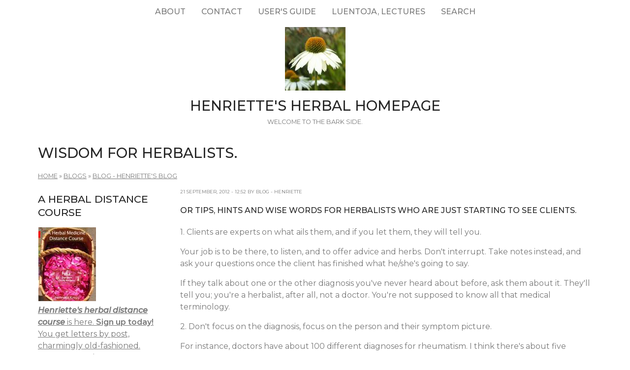

--- FILE ---
content_type: text/html; charset=utf-8
request_url: https://www.henriettes-herb.com/blog/wisdom.html
body_size: 9292
content:
<!DOCTYPE html>
<html lang="en" dir="ltr">
  <head>
    <meta charset="utf-8" />
<link rel="next" href="/blog/hotw-yarrow.html" />
<link rel="preconnect" href="https://fonts.googleapis.com" />
<link rel="prev" href="/blog/migraines.html" />
<link href="https://fonts.googleapis.com/css2?family=Montserrat:ital,wght@0,400;0,500;0,600;1,400;1,500&amp;display=swap" rel="stylesheet" />
<link rel="up" href="/blog/2012.html" />
<link rel="preconnect" href="https://fonts.gstatic.com" crossorigin="" />
<link rel="shortcut icon" href="https://www.henriettes-herb.com/files/ech_logo.jpg" type="image/jpeg" />
<meta name="viewport" content="width=device-width, initial-scale=1" />
<link rel="canonical" href="https://www.henriettes-herb.com/blog/wisdom.html" />
<meta name="Generator" content="Backdrop CMS 1 (https://backdropcms.org)" />
    <title>Wisdom for herbalists. | Henriette&#039;s Herbal Homepage</title>
    <link rel="stylesheet" href="https://www.henriettes-herb.com/files/css/css__lqAWp3x2Hjvja0hFaVnWWsu_fS2dm_MXyBeJLFXKP4.css" media="all" />
<link rel="stylesheet" href="https://www.henriettes-herb.com/files/css/css_xaJU72jAuGdwaW-AT8DAVp4DqDeKRUXAJArM-ju9zyk.css" media="all" />
<link rel="stylesheet" href="https://www.henriettes-herb.com/files/css/css_3xrCV6B8dE7mr2fZ-qAZk04-FCsDg5u191Dz9bZ0UGQ.css" media="all" />
<link rel="stylesheet" href="https://www.henriettes-herb.com/files/css/css_4hloJGDHMkLI0-q3MKuTMm8sTq5Vw2hQOi1GVGbKxew.css" media="all" />
<link rel="stylesheet" href="https://www.henriettes-herb.com/files/css/css_RTvMWlu5fKLbKheT7xKNRlFR607cdZbI_bT01Op6weo.css" media="all" />
<link rel="stylesheet" href="https://www.henriettes-herb.com/files/css/css_1kyG5kLRiN53V-pwyPESJVCSVWMMvBUxm-k4wZzmDAQ.css" media="all" />
<link rel="stylesheet" href="https://www.henriettes-herb.com/files/css/css_XiR7G_POCsnr8YgLCoNKdrajweR66gXAXBGjZJf035k.css" media="screen" />
    <script>window.Backdrop = {settings: {"basePath":"\/","pathPrefix":"","drupalCompatibility":true,"ajaxPageState":{"theme":"axioma","theme_token":"H8nPmvbwCh-3HTeKtZPhGro6W_zhO758Tb-HeZHFsbc","css":{"core\/misc\/normalize.css":1,"core\/modules\/system\/css\/system.css":1,"core\/modules\/system\/css\/system.theme.css":1,"core\/modules\/system\/css\/messages.theme.css":1,"core\/modules\/layout\/css\/grid-flexbox.css":1,"core\/modules\/comment\/css\/comment.css":1,"core\/modules\/field\/css\/field.css":1,"core\/modules\/search\/search.theme.css":1,"core\/modules\/user\/css\/user.css":1,"core\/modules\/views\/css\/views.css":1,"themes\/axioma\/css\/font.css":1,"themes\/axioma\/css\/components\/hero_art.css":1,"core\/layouts\/moscone\/moscone.css":1,"core\/modules\/book\/css\/book.theme.css":1,"core\/modules\/system\/css\/menu-dropdown.theme.css":1,"core\/modules\/system\/css\/menu-toggle.theme.css":1,"themes\/axioma\/css\/main.css":1,"themes\/axioma\/css\/color.css":1,"themes\/axioma\/css\/components\/block.css":1,"themes\/axioma\/css\/components\/hero.css":1,"themes\/axioma\/css\/components\/header.css":1,"themes\/axioma\/css\/components\/cards.css":1,"themes\/axioma\/css\/components\/menu-dropdown.theme.css":1,"themes\/axioma\/css\/components\/menu-toggle.theme.css":1,"themes\/axioma\/css\/components\/menu-top-only.css":1,"themes\/axioma\/css\/components\/menu-tree.css":1,"core\/misc\/smartmenus\/css\/sm-core-css.css":1},"js":{"core\/misc\/jquery.js":1,"core\/misc\/jquery.once.js":1,"core\/misc\/backdrop.js":1,"core\/modules\/layout\/js\/grid-fallback.js":1,"core\/misc\/smartmenus\/jquery.smartmenus.js":1,"core\/misc\/smartmenus\/addons\/keyboard\/jquery.smartmenus.keyboard.js":1,"core\/modules\/system\/js\/menus.js":1}}}};</script>
<script src="https://www.henriettes-herb.com/files/js/js_qcuQasNlfIq7236oVf0NRWYeUUrasWXW4qABbJzWJEo.js"></script>
<script src="https://www.henriettes-herb.com/files/js/js_LqF35rklQNC_QUPpVmlzogKA6_iS9Wz6JKAZbCPBiFg.js"></script>
<script src="https://www.henriettes-herb.com/files/js/js_8jBd655zPEzNk-TA__-wte4F0DTtOtizjtk4qjKTPlY.js"></script>
  </head>
  <body class="page node-type-blog">
    <div class="layout--moscone layout">
  <div id="skip-link">
    <a href="#main-content" class="element-invisible element-focusable">Skip to main content</a>
  </div>

      <header class="l-header" role="banner" aria-label="Site header">
      <div class="l-header-inner container container-fluid">
        <div class="block block-system-main-menu block-menu" role="navigation">

      
  <div class="block-content ax-align-center">
    <input id="menu-toggle-state" class="menu-toggle-state element-invisible" type="checkbox" aria-controls="menu-toggle-state" /><label class="menu-toggle-button" for="menu-toggle-state"><span class="menu-toggle-button-icon"></span><span class="menu-toggle-button-text">Menu</span><span class="menu-toggle-assistive-text element-invisible">Toggle menu visibility</span></label><ul class="menu-dropdown menu" data-menu-style="dropdown" data-clickdown="0" data-collapse="default" data-menu-toggle-id="menu-toggle-state"><li class="first collapsed menu-mlid-87"><a href="/about.html" title="History of the site, author bio, etc.">About</a></li>
<li class="leaf menu-mlid-137"><a href="/contact" title="Send me a comment.">Contact</a></li>
<li class="leaf menu-mlid-307"><a href="/howto.html" title="Tips on the best way to find things on this site.">User&#039;s guide</a></li>
<li class="leaf menu-mlid-73"><a href="/luentoja.html" title="Luentoja, lectures, föreläsningar">Luentoja, lectures</a></li>
<li class="last leaf menu-mlid-77055"><a href="/search" title="">Search</a></li>
</ul>  </div>
</div>
<div class="block block-system-header">


<div>

  <a href="/" title="Home" rel="home" class="logo">
     
      <img src="https://www.henriettes-herb.com/files/ech_logo.jpg" alt="Home" />
      </a>

  <div class="name-and-slogan">
          <h1 class="site-name">
        <a href="/" title="Home" rel="home"><span>Henriette&#039;s Herbal Homepage</span></a>
      </h1>
              <div class="site-slogan">Welcome to the bark side.</div>
      </div>

</div>

</div>
      </div>
    </header>
  
  <div class="l-wrapper">
    <div class="l-wrapper-inner container container-fluid">

      
      <div class="l-page-title">
        <a id="main-content"></a>
                          <h1 class="page-title">Wisdom for herbalists.</h1>
                      </div>

      
      
              <div class="l-top">
          <div class="block block-system-breadcrumb">

      
  <div class="block-content">
    <nav class="breadcrumb" aria-label="Website Orientation"><ol><li><a href="/">Home</a><span class="breadcrumb-separator" aria-hidden="true"> » </span></li><li><a href="/blog/index.html">Blogs</a><span class="breadcrumb-separator" aria-hidden="true"> » </span></li><li><a href="/blog/index.html">Blog - Henriette&#039;s blog</a></li></ol></nav>  </div>
</div>
        </div>
      
      <div class="l-middle row">
        <main class="l-content col-md-9 col-md-push-3" role="main" aria-label="Main content">
          <article id="node-30962" class="node node-blog view-mode-full clearfix">

      
      <footer>
            <p class="submitted">21 September, 2012 - 12:52 by Blog - Henriette</p>
    </footer>
  
  <div class="content clearfix">
    <div class="field field-name-body field-type-text-with-summary field-label-hidden"><div class="field-items"><div class="field-item even"><h4>or tips, hints and wise words for herbalists who are just starting to see clients.</h4>
<p>1. Clients are experts on what ails them, and if you let them, they will tell you.
</p>
<p>
Your job is to be there, to listen, and to offer advice and herbs. Don't interrupt. Take notes instead, and ask your questions once the client has finished what he/she's going to say.
</p>
<p>
If they talk about one or the other diagnosis you've never heard about before, ask them about it. They'll tell you; you're a herbalist, after all, not a doctor. You're not supposed to know all that medical terminology.
</p>
<p>2. Don't focus on the diagnosis, focus on the person and their symptom picture.
</p>
<p>
For instance, doctors have about 100 different diagnoses for rheumatism. I think there's about five different causes for rheumatism. I see all the multitude of diagnoses as a medical way of saying "I have no idea why you have rheumatism so I'll make a list of all your symptoms instead".
</p>
<p>3. It's a very good idea to have an intake form.
</p>
<p>
I use Michael Moore's (found here: <a href="http://www.swsbm.com/ManualsMM/MansMM.html">Herb Manuals</a> -&gt; Intake Form, pages 1 and 2), but any form that will let the client mark various bodily functions and their irregularities will work as a starting point for your conversation. It's even better if you actually know what those various irregularities mean, in terms of physiological imbalances.
</p>
<p>
The intake form will help you get important information from your client before you shoo them out the door, happy to have been of help. It's a teensy bit awkward to hear things like "Oh yes, and my leg will be amputated next week" or similar, while you're saying your good-byes.
</p>
<p>4. You should absolutely count treating family and friends as herbal experience.
</p>
<p>
Friends and family shouldn't tell you their most private secrets, which might hamper your treatment plans somewhat. (Clients should tell you their secrets, though. And you should keep mum about all of it.)
</p>
<p>
But your friends will tell you if your herbs helped, and they'll be honest about it, too. They'll also tell their friends about you, and you'll get clients.
</p>
<p>5. If you do your job properly, you might never see a satisfied client again.
</p>
<p>
You do get clues that they're satisfied, though: they will tell their friends about you, and the friends will come to see you. Or they'll call you, years later, to say "you did so well on that, now I have so-and-so problem, when can I come to see you?".
</p>
<p>
(I detest practitioners who string their clients along; my own aim is to help my clients get better, as soon as possible. Which means that one two-month run of herbal tea just might do the job.)
</p>
<p>6. The rule of thumb is, it's two months of herbal treatment for each year the client has had his problem.
</p>
<p>
I've usually managed with half of that: five years of chronic cystitis (including a few kidney infections), right, we'll aim for ten months you seeing me every two months, but might be all done in five months.
</p>
<p><i>Annette writes: "I was always taught 1 month per year which I find generally works."</i>
</p>
<p>7. If you manage to cure the ills of a gossip or two, you'll have an unending stream of clients: they'll tell everybody about you.
</p>
<p>
The drawback is that they'll tell everybody how abysmal you are if you didn't manage to cure their ills ...
</p>
<p>
Some gay men are the best gossips ever. Way way better than washerwomen.
</p>
<p>
Unfortunately, most straight men won't discuss their problems with their pals, so no gossip referrals there.
</p>
<p>(In case you're wondering, no, this one isn't really sexist. Ask somebody who's gay for <i>their</i> opinion on it.)
</p>
<p>8. Whatever you do, don't ever laugh at a client.
</p>
<p>
They have come to you for help, not ridicule. Give them absolute top-notch treatment instead.
</p>
<p>
Of course, you should give absolute top-notch treatment to all your clients. That's what professionals do.
</p>
<p>9. Clients have invested quite some effort in order to a) find a herbalist, b) book an appointment, and c) turn up for an appointment. AND they'll pay you.
</p>
<p>
Respect that.
</p>
<p>
They might also have gone to fifteen different doctors before they found you.
</p>
<p>
They're interested in changing their lifestyle in order to get better. They'll listen to you and they are quite likely to follow your advice, provided you can explain it to them in terms they understand.
</p>
<p><i>Annette writes: "Often yes, but there are still patients who are very resistant to change. That's often because they are 'attached' to being ill / their diagnosis which is a whole different ball game! (These are often the people who have 'done the rounds' of every conceivable type of therapy.)"
</i></p>
<p>
This is an advantage we have over doctors: there, people usually just want the magic pill that'll take away all their problems. I've had one (count'em, 1) client ask me to give her the one magic herb that'll take away her problems. I told her I don't do those; and there's the door if that's what she's after.
</p>
<p>10. Don't treat symptoms, treat the cause.
</p>
<p>
I love the detectiving, especially if I do find the reason behind one or the other set of particularly vexing symptoms.
</p>
<p>11. Herbalists are stubborn individualists, one and all. That's what it takes to become a herbalist.
</p>
<p>
Don't piss them off, or they'll piss right back at you.
</p>
<p>
Some of us like to laugh and don't see the point in long-term anger, though. If you piss us off, we'll wish you painful hemorrhoids and get on with our lives.
</p>
<p>
12. People who use long syllables where simple words work don't know what they're talking about, and are trying to hide the fact from you.
</p>
<p>
Recognize that in your teachers: which hide behind scientific terms?
</p>
<p>
Recognize that in your books: which writers have no clue?
</p>
<p>
And avoid complicated words yourself, where simple ones would do.
</p>
<p>
13. It takes a few years to find your legs. Ask for help if you feel out of your depth.
</p>
<p>
14. Don't be too perfect, and don't expect your clients to be too perfect.
</p>
<p>
You should have at least one vice, be it tobacco, coffee, or something else. If you don't, you can't ever expect to understand normal human beings (= your clients).
</p>
<p>
It's a good idea to try to kick that vice, too; that, too, will help you to better understand mere mortals.
</p>
<p>
One of my longer-term students was a strict vegan who did his yoga every morning at five, exercised religiously, didn't smoke, didn't drink alcohol or coffee ... and he was way too perfect to ever make a good practitioner.
</p>
<p>
15. Never ever take away the last joy in the life of somebody. If your client says that they've given up smoking and drinking alcohol but won't even consider giving up chocolate (or coffee, or bisquits, or whatever), don't argue.
</p>
<p>
Instead, work around their particular life joy.
</p>
<p>
16. If you don't think that it's fun to be a herbalist, you should change the way you work.
</p>
<p>
Do more gardening, less gardening, more of your own picking, less of it, more medicine-making, less of it, more teaching, less of it, more clients, fewer clients - whatever it takes to make things fun for you: do them.
</p>
<p>
17. Teaching is a good way to get clients, but count on only about 1 in 100 coming in to see you.
</p>
<p>
It's easy to speak in front of people if you know what you're talking about: take enough time to prepare your talks so well that you can field the odd stray question about your chosen theme.
</p>
<p>
When I started out lecturing (in 1984 or so), I needed one week to prepare for each one-hour lecture. I was quaking in my boots at the very thought of standing in front of 30 people on Tuesday evening, four weeks in a row.
</p>
<p>
In 1999, it took one month to prepare for a one-week teaching session. I was a bit apprehensive. (Keeping up the stray evening and weekend lectures.)
</p>
<p>
In 2000, I wrote some lecture notes for my five consecutive weeks worth of teaching, and just jumped in. (Keeping up the stray evening and weekend lectures, and the week-long ones here and there.)
</p>
<p>
These days, I shake my sleeves to see what comes out, about 15 minutes before I start a lecture. I do have good lecture notes, but that's mostly just to keep me on track.
</p>
<p>
Practice makes perfect: I absolutely love to teach now, and I teach a lot.
</p>
<p>
18. It is called practising herbal medicine. Nobody knows everything about it; you can make mistakes, and you can admit your mistakes, even to your clients.
</p>
<p>
Learn from those mistakes. Don't hide them. Good mistakes are nice to pass on, too, so that other herbalists can learn from your experience.
</p>
<p>
19. There's always somebody somewhere who uses one or the other herb in utterly unexpected ways.
</p>
<p>
Like the lady who wrote on a forum that she uses nettle salve for joint problems, but that it doesn't do anything for skin troubles. Like, wow! An infused nettle oil? Lovely!
</p>
<p>
(I've since learnt that an infused nettle oil and salve works wonders for wrinkles!)
</p>
<p>
20. Do write down the main problem your client came in to see you for. Don't neglect that one, never mind what else pops up during your chat. They came in for that one. Do something about it.
</p>
<p>
You can start in on the rest, if you so like, but they're not as important to your client.
</p>
<p>
21. It takes about three years to get financially stable, if you keep working full-time as a herbalist.
</p>
<p>
It helps to have more than one leg to stand on. I have several: I see clients, I teach, I have photos (I started taking them for my lectures) (the photos were way more important as an income source before digital cameras and camera phones came along), I write articles for glossies and newspapers, I make salves (mostly because people like to take something home, after a lecture), I write books, and quite recently I acquired some (Finnish) distance students.
</p>
<p>
Every little bit helps. Other things to contemplate are weekly (or monthly) market stands, picking herbs for sale, growing herbs for sale, or making and selling tinctures, syrups, vinegars, powders, soaps, herbal honeys, snuff (lovely idea, that!) or whatever else you can think of. Do remember your local laws for selling internal and external remedies, and for selling things containing alcohol.
</p>
<p>
(My website is a hobby. I do it in order to get quality herbal information out there as a counterweight to all the herbalifers and similar. Like any proper hobby, it's a time and money sink, but, well, who cares? It's great fun!)
</p>
<p>22. Rebekka writes: "Start of with simples: (one herb at a time, no fancy recipes with gazillions of herbs) to really get to know your plants, what they work for and what not, and who they work for and for who they don't.
</p>
<p>
it is very tempting at first to put in as many herbs for that patient of yours as you can think of.using one or a few herbs can be quite scary at first. but if your tincture contains say 6 herbs and it works, you never know which one did the job."
</p>
<p>23. Rebekka continues: "Even if you are not a hands-on-herbalist-person per se, do some hands-on working with plants anyway to get an eye-to-eye relationship with some herbs, you learn so much more that way than you ever can from a book or a lecture (and i love my books and lectures mind you :-)"
</p>
<p>
There, that should give beginning herbalists (and herbalists who wonder if they're in the right profession) some things to ponder.
</p>
<p>
Oh, and luck! And remember to have fun, else, what's the point?
</p>
<p>
:-) Henriette, herbalist, Helsinki.
</p>
<hr />
<h4>Facebook comments</h4>
<p>http://www.facebook.com/notes/henriettes-herbal/wisdom-for-beginners/430370343641069</p>
<p>From <b>Beverley M-B:</b>
<br />Lovely words of wisdom that just made me readjust my focus in the midst of all my exam angst and reminded me that I do actually enjoy the subject as a whole :-) Thank you - I really needed that!!!
<br />6 May at 16:36
</p>

<p>From <b>Susan Marynowski:</b>
<br />Yes, brilliant! Wish someone had told me all of this about 10 years ago... ♥
<br />6 May at 17:52
</p>

<p>From <b>Karen Broyles:</b>
<br />Great advice . . . not just for herbalists. My favorite is number 16.
<br />7 May at 21:04
</p>

<p>From <b>Kiva Ringtail Rose:</b>
<br />Definitely not just for beginners, in fact, it might be even more applicable for those of us who've been at it for a while... especially if you're feeling a bit burnt out or directionless.
<br />7 May at 04:19
</p>

<p>From <b>Valorie Jean:</b>
<br />‎#11 cracked me up and #12 is particularly good. Another great note from Henriette.
<br />6 May at 17:44
</p>
<hr />
<p>
Get my book <a href="/articles/pract-herbs.html">Practical Herbs</a>, <a href="http://www.amazon.co.uk/gp/product/9526757505">now also available on Amazon UK</a>!
</p>
<p>
(Published earlier in <a href="http://planthealermagazine.com">Plant Healer Magazine</a>  and (somewhat shorter) in Herbal Thymes, a journal for herb students in the UK.)</p></div></div></div>  <nav id="book-navigation-30736" class="book-navigation">
              <h2 class="element-invisible">Book Navigation</h2>
      <ul class="book-pager">
              <li class="previous">
          <a href="/blog/migraines.html" rel="prev" title="Go to previous page"><b>‹</b> Problem of the week: Migraines.</a>
        </li>
                    <li class="up">
          <a href="/blog/2012.html" title="Go to parent page">up</a>
        </li>
                    <li class="next">
          <a href="/blog/hotw-yarrow.html" rel="next" title="Go to next page">Herb of the week: Yarrow. <b>›</b></a>
        </li>
          </ul>
      </nav>
  </div>

  <div class="ax-align-right">
  <ul class="links inline"><li class="blog-usernames-blog odd first last"><a href="/blog/index.html" title="Read Blog - Henriette&#039;s latest blog entries.">Blog - Henriette&#039;s blog</a></li></ul>  </div>

  
</article>
        </main>
        <div class="l-sidebar l-sidebar-first col-md-3 col-md-pull-9">
          <div class="block block-block-40">

        <h2 class="block-title">A herbal distance course</h2>
    
  <div class="block-content">
    <a href="/course.html"><img src="/files/styles/thumbnail/public/images/books/1-distancecourse.jpg" alt="Herbal Medicine Distance course, part 1" title="Herbal Medicine Distance course, part 1" width="117" height="150" hspace="1" /></a>


<br /><a href="/course.html"><i><b>Henriette's herbal distance course</b></i> is here. <b>Sign up today!</b>
<br />You get letters by post, charmingly old-fashioned.
<br />Seven parts, almost two years, and quite affordable.</a>
  </div>
</div>
<div class="block block-block-43">

        <h2 class="block-title">Discussion forums</h2>
    
  <div class="block-content">
    <p><a href="https://discord.gg/X5ejw4EmxD" rel="nofollow">Herbal medicine discord server</a><br />
<a href="http://lists.henriettesherbal.com/listinfo.cgi/herb-henriettesherbal.com" rel="nofollow">Herblist, email discussion list</a><br />
Join now!</p>
  </div>
</div>
<div class="block block-menu-menu-site-menu" role="navigation">

        <h2 class="block-title">Site Menu</h2>
    
  <div class="block-content">
    <ul class="menu-tree menu" data-menu-style="tree" data-clickdown="" data-collapse="default"><li class="first collapsed menu-mlid-69"><a href="/faqs/index.html" title="The culinary and medicinal herb FAQs.">Herb FAQs</a></li>
<li class="leaf menu-mlid-66"><a href="/articles/index.html" title="Herbal articles.">Articles</a></li>
<li class="collapsed menu-mlid-31"><a href="/eclectic/index.html" title="Scanned and OCR&#039;d herbal and pharmaceutical texts.">Classic Texts</a></li>
<li class="collapsed menu-mlid-38"><a href="/archives/index.html" title="Herbal newsgroup and mailing list archives.">Archives</a></li>
<li class="leaf menu-mlid-71683"><a href="/chris/index.html" title="Remembering Christopher.">Christopher Hedley</a></li>
<li class="collapsed menu-mlid-58797"><a href="/galleries/index.html" title="Various illustrations and photos, in galleries.">Image Galleries</a></li>
<li class="leaf menu-mlid-60223"><a href="/plants.html" title="Henriette&#039;s plant names, botanically arranged, with links across the site.">Plant names</a></li>
<li class="collapsed menu-mlid-324"><a href="/galleries/botany/texts.html" title="Botanical keys with photos by Jan De Langhe.">Botany</a></li>
<li class="collapsed menu-mlid-96"><a href="/blog/index.html" title="Henriette&#039;s herbal blog.">Blog</a></li>
<li class="leaf menu-mlid-68"><a href="/fi/index.html" title="Suomenkielinen osa Henrietten yrttisivustosta.">Henrietten yrttisivuja</a></li>
<li class="leaf menu-mlid-67"><a href="/sv/index.html" title="Den svenska delen av Henriettes hemsida.">Henriettes örtsidor</a></li>
<li class="last leaf menu-mlid-70"><a href="/goodlink.html">Links I like</a></li>
</ul>  </div>
</div>
        </div>
      </div><!-- /.l-middle -->

              <div class="l-bottom">
          <div class="block block-block-33">


<div>
<p><a href="http://www.henriettes-herb.com">Henriette's herbal</a> is one of the oldest and largest herbal medicine sites on the net. It's been online since 1995, and is run by Henriette Kress, a herbalist in Helsinki, Finland.</p></div>

</div>
        </div>
      
    </div><!-- /.l-wrapper-inner -->
  </div><!-- /.l-wrapper -->

      <footer class="l-footer">
      <div class="l-footer-inner container container-fluid">
        <div class="block block-block-26">

      
  <div class="block-content">
    <p><a href="http://www.henriettes-herb.com" rel="nofollow">http://www.henriettes-herb.com</a> - Copyright 1995–2025 Henriette Kress.</p>
  </div>
</div>
      </div>
    </footer>
  </div><!-- /.layout--moscone -->
          </body>
</html>
